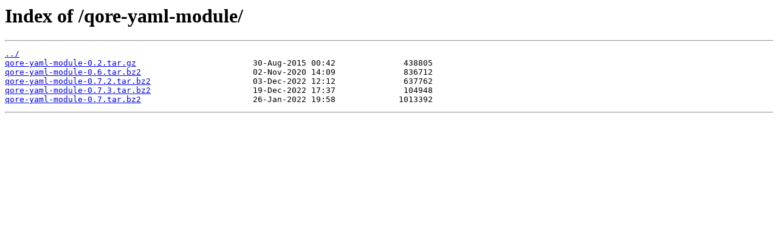

--- FILE ---
content_type: text/html
request_url: http://fco.it.distfiles.macports.org/qore-yaml-module/
body_size: 297
content:
<html>
<head><title>Index of /qore-yaml-module/</title></head>
<body>
<h1>Index of /qore-yaml-module/</h1><hr><pre><a href="../">../</a>
<a href="qore-yaml-module-0.2.tar.gz">qore-yaml-module-0.2.tar.gz</a>                        30-Aug-2015 00:42              438805
<a href="qore-yaml-module-0.6.tar.bz2">qore-yaml-module-0.6.tar.bz2</a>                       02-Nov-2020 14:09              836712
<a href="qore-yaml-module-0.7.2.tar.bz2">qore-yaml-module-0.7.2.tar.bz2</a>                     03-Dec-2022 12:12              637762
<a href="qore-yaml-module-0.7.3.tar.bz2">qore-yaml-module-0.7.3.tar.bz2</a>                     19-Dec-2022 17:37              104948
<a href="qore-yaml-module-0.7.tar.bz2">qore-yaml-module-0.7.tar.bz2</a>                       26-Jan-2022 19:58             1013392
</pre><hr></body>
</html>
